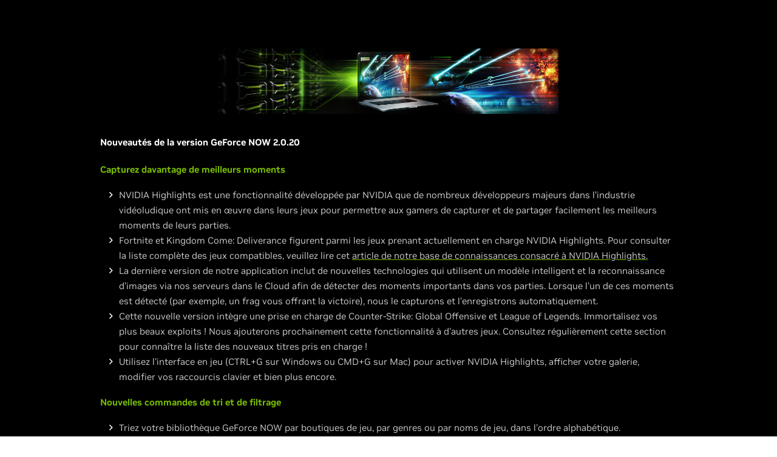

--- FILE ---
content_type: text/html; charset=UTF-8
request_url: https://www.nvidia.com/fr-fr/geforce/release-notes/GFN/2_0_20/Rich/gfn-v2_0_20-rich-release-highlights/
body_size: 9983
content:
<!DOCTYPE HTML>

<!--[if lt IE 7]><html class="html-page no-js lt-ie9 lt-ie8 lt-ie7"> <![endif]-->
<!--[if IE 7]><html class="html-page no-js lt-ie9 lt-ie8"> <![endif]-->
<!--[if IE 8]><html class="html-page no-js lt-ie9"> <![endif]-->
<!--[if gt IE 8]><!-->
<html class="html-page no-js" xmlns="http://www.w3.org/1999/xhtml" dir="ltr" lang="fr-fr" xml:lang="fr-fr" ><!--<![endif]-->








                      


<head>
	






                      

<!--  Added for weibo metatags to geforce template -->

<!--  End of weibo metatags to geforce template -->


<meta http-equiv="X-UA-Compatible" content="IE=edge">
<meta name="robots" content="NOODP,NOYDIR"> 
<meta name="viewport" content="width=device-width, initial-scale=1">
<meta http-equiv="content-type" content="text/html; charset=UTF-8">
<meta name="keywords" content="Seo Needed Meta Keywords">
<meta name="description" content="Seo Meta Description">
<meta name="nv-pub-date" content="2020-05-27T11:18:12.000Z">
<meta name="nv-cre-date" content="2020-05-28T04:49:26.000Z">
<meta name="nv-id" content="L2NvbnRlbnQvbnZpZGlhR0RDL2ZyL2ZyX0ZSL2dlZm9yY2UvcmVsZWFzZS1ub3Rlcy9HRk4vMl8wXzIwL1JpY2gvZ2ZuLXYyXzBfMjAtcmljaC1yZWxlYXNlLWhpZ2hsaWdodHM=">







<link rel="canonical" href="https://www.nvidia.com/fr-fr/geforce/release-notes/GFN/2_0_20/Rich/gfn-v2_0_20-rich-release-highlights/">


	<link rel="alternate" hreflang="de-at" href="https://www.nvidia.com/de-at/geforce/release-notes/GFN/2_0_20/Rich/gfn-v2_0_20-rich-release-highlights/">

	<link rel="alternate" hreflang="ro-ro" href="https://www.nvidia.com/ro-ro/geforce/release-notes/GFN/2_0_20/Rich/gfn-v2_0_20-rich-release-highlights/">

	<link rel="alternate" hreflang="pt-br" href="https://www.nvidia.com/pt-br/geforce/release-notes/GFN/2_0_20/Rich/gfn-v2_0_20-rich-release-highlights/">

	<link rel="alternate" hreflang="th-th" href="https://www.nvidia.com/th-th/geforce/release-notes/GFN/2_0_20/Rich/gfn-v2_0_20-rich-release-highlights/">

	<link rel="alternate" hreflang="cs-cz" href="https://www.nvidia.com/cs-cz/geforce/release-notes/GFN/2_0_20/Rich/gfn-v2_0_20-rich-release-highlights/">

	<link rel="alternate" hreflang="nb-no" href="https://www.nvidia.com/nb-no/geforce/release-notes/GFN/2_0_20/Rich/gfn-v2_0_20-rich-release-highlights/">

	<link rel="alternate" hreflang="es-mx" href="https://www.nvidia.com/es-la/geforce/release-notes/GFN/2_0_20/Rich/gfn-v2_0_20-rich-release-highlights/">

	<link rel="alternate" hreflang="es-es" href="https://www.nvidia.com/es-es/geforce/release-notes/GFN/2_0_20/Rich/gfn-v2_0_20-rich-release-highlights/">

	<link rel="alternate" hreflang="nl-nl" href="https://www.nvidia.com/nl-nl/geforce/release-notes/GFN/2_0_20/Rich/gfn-v2_0_20-rich-release-highlights/">

	<link rel="alternate" hreflang="sv-se" href="https://www.nvidia.com/sv-se/geforce/release-notes/GFN/2_0_20/Rich/gfn-v2_0_20-rich-release-highlights/">

	<link rel="alternate" hreflang="es-ar" href="https://www.nvidia.com/es-la/geforce/release-notes/GFN/2_0_20/Rich/gfn-v2_0_20-rich-release-highlights/">

	<link rel="alternate" hreflang="da-dk" href="https://www.nvidia.com/da-dk/geforce/release-notes/GFN/2_0_20/Rich/gfn-v2_0_20-rich-release-highlights/">

	<link rel="alternate" hreflang="ko-kr" href="https://www.nvidia.com/ko-kr/geforce/release-notes/GFN/2_0_20/Rich/gfn-v2_0_20-rich-release-highlights/">

	<link rel="alternate" hreflang="en-us" href="https://www.nvidia.com/en-us/geforce/release-notes/GFN/2_0_20/Rich/gfn-v2_0_20-rich-release-highlights/">

	<link rel="alternate" hreflang="it-it" href="https://www.nvidia.com/it-it/geforce/release-notes/GFN/2_0_20/Rich/gfn-v2_0_20-rich-release-highlights/">

	<link rel="alternate" hreflang="el-gr" href="https://www.nvidia.com/el-gr/geforce/release-notes/GFN/2_0_20/Rich/gfn-v2_0_20-rich-release-highlights/">

	<link rel="alternate" hreflang="pl-pl" href="https://www.nvidia.com/pl-pl/geforce/release-notes/GFN/2_0_20/Rich/gfn-v2_0_20-rich-release-highlights/">

	<link rel="alternate" hreflang="tr-tr" href="https://www.nvidia.com/tr-tr/geforce/release-notes/GFN/2_0_20/Rich/gfn-v2_0_20-rich-release-highlights/">

	<link rel="alternate" hreflang="fr-fr" href="https://www.nvidia.com/fr-fr/geforce/release-notes/GFN/2_0_20/Rich/gfn-v2_0_20-rich-release-highlights/">

	<link rel="alternate" hreflang="ja-jp" href="https://www.nvidia.com/ja-jp/geforce/release-notes/GFN/2_0_20/Rich/gfn-v2_0_20-rich-release-highlights/">

	<link rel="alternate" hreflang="de-de" href="https://www.nvidia.com/de-de/geforce/release-notes/GFN/2_0_20/Rich/gfn-v2_0_20-rich-release-highlights/">

	<link rel="alternate" hreflang="zh-tw" href="https://www.nvidia.com/zh-tw/geforce/release-notes/GFN/2_0_20/Rich/gfn-v2_0_20-rich-release-highlights/">

	<link rel="alternate" hreflang="es-co" href="https://www.nvidia.com/es-la/geforce/release-notes/GFN/2_0_20/Rich/gfn-v2_0_20-rich-release-highlights/">

	<link rel="alternate" hreflang="es-cl" href="https://www.nvidia.com/es-la/geforce/release-notes/GFN/2_0_20/Rich/gfn-v2_0_20-rich-release-highlights/">

	<link rel="alternate" hreflang="es-pe" href="https://www.nvidia.com/es-la/geforce/release-notes/GFN/2_0_20/Rich/gfn-v2_0_20-rich-release-highlights/">

	<link rel="alternate" hreflang="fi-fi" href="https://www.nvidia.com/fi-fi/geforce/release-notes/GFN/2_0_20/Rich/gfn-v2_0_20-rich-release-highlights/">

	<link rel="alternate" hreflang="en-gb" href="https://www.nvidia.com/en-gb/geforce/release-notes/GFN/2_0_20/Rich/gfn-v2_0_20-rich-release-highlights/">

	<link rel="alternate" hreflang="en-ca" href="https://www.nvidia.com/en-us/geforce/release-notes/GFN/2_0_20/Rich/gfn-v2_0_20-rich-release-highlights/">

	<link rel="alternate" hreflang="de" href="https://www.nvidia.com/de-de/geforce/release-notes/GFN/2_0_20/Rich/gfn-v2_0_20-rich-release-highlights/">

	<link rel="alternate" hreflang="fr" href="https://www.nvidia.com/fr-fr/geforce/release-notes/GFN/2_0_20/Rich/gfn-v2_0_20-rich-release-highlights/">

	<link rel="alternate" hreflang="en" href="https://www.nvidia.com/en-us/geforce/release-notes/GFN/2_0_20/Rich/gfn-v2_0_20-rich-release-highlights/">

	<link rel="alternate" hreflang="x-default" href="https://www.nvidia.com/en-us/geforce/release-notes/GFN/2_0_20/Rich/gfn-v2_0_20-rich-release-highlights/">













    

    

    

    

    

    

    

    

    

    

    

    

    

    

    



    






                      









	<script src="/etc.clientlibs/clientlibs/granite/jquery.min.cee8557e8779d371fe722bbcdd3b3eb7.js"></script>
<script src="/etc.clientlibs/clientlibs/granite/utils.min.4a192b590a2c2926fb000264370c0588.js"></script>
<script src="/etc.clientlibs/foundation/clientlibs/shared.min.e9d9a3990d7779c2e8e3361187f3d36b.js"></script>
<script src="/etc/designs/nvidiaGDC/clientlibs_foundation.min.026a51fcf3ffe653efd9f26b54a56ad6.js"></script>

	
	
	
		
		
				
		
		
		<script type="text/javascript" src="https://cdn.cookielaw.org/scripttemplates/otSDKStub.js" charset="UTF-8" data-domain-script="3e2b62ff-7ae7-4ac5-87c8-d5949ecafff5" data-document-language="true">
		</script>
		<script>
			function OptanonWrapper() {	
				var event = new Event('bannerLoaded');
				window.dispatchEvent(event);
			}
		</script>
		
			<script type="text/javascript" src="https://images.nvidia.com/aem-dam/Solutions/ot-js/ot-custom.js"></script>
		
	
	
	
		<script src="//assets.adobedtm.com/5d4962a43b79/96fada676f0e/launch-95431b44ee81.min.js" data-ot-ignore="true"></script>
	


     







    

<!-- condition test for the old breakpoints to load defaulted to new breakpoints  -->
         
	
		         
			
			
				<link rel="stylesheet" href="/etc/designs/nvidiaGDC/clientlibs_global.min.815709dfb5012ca35d905513d0abca46.css" type="text/css">

			
		
	
	



<!-- End of condition for the old breakpoints -->

<!-- Condition for whether clientlibs v3 is included -->




<link rel="stylesheet" href="/etc/designs/nvidiaGDC/clientlibs-geforce.min.37db85c4b50c5e31fc86da7bda27424c.css" type="text/css">

<link rel="stylesheet" href="/etc/designs/nvidiaGDC/clientlibs-locales.min.49234a64896bf33a5fa37485d66f0bb4.css" type="text/css">













                      
<!--  Added for weibo metatags to geforce template -->


<!--  End of weibo metatags to geforce template -->


<script type="text/javascript">

var NVIDIAGDC = NVIDIAGDC || {};

;(function ( nvidiaGDC ){
  

    nvidiaGDC.addProperty = function(obj, name, val){
        if (!obj && !name){
            return;
        }
        
        nvidiaGDC[obj] = nvidiaGDC[obj] || {};
        
        if(typeof val != "undefined" && val != null){
            if(!nvidiaGDC[obj].hasOwnProperty(name) || !nvidiaGDC[obj][name]){
                nvidiaGDC[obj][name] = val;
            }    
        }
    };
    nvidiaGDC.addProperty('Accounts', 'LoginGatePage', 'https://www.nvidia.com/en-us/account/login-gate/');
    nvidiaGDC.addProperty('Accounts', 'LoginPage', 'https://www.nvidia.com/fr-fr/account/');
    nvidiaGDC.addProperty('Accounts', 'accountsJarvisSrvcBase', 'https://accounts.nvgs.nvidia.com');
    nvidiaGDC.addProperty('Accounts', 'accountsJarvisHeaderMagicValue', '');
    nvidiaGDC.addProperty('Accounts', 'accountsJarvisHeaderCFGRefereID', 'Account Mini-Site');
    nvidiaGDC.addProperty('apps', 'endpoint', 'https://api-prod.nvidia.com');
    nvidiaGDC.addProperty('web', 'env', 'p-prod');
    nvidiaGDC.addProperty('web', 'q1', '');
    nvidiaGDC.addProperty('web', 'q2', '');
    nvidiaGDC.addProperty('web', 'q3', '');
    nvidiaGDC.addProperty('web', 'gfDriversNvServicesUrlEndpoint', 'https://gfwsl.geforce.com/nvidia_web_services');
    nvidiaGDC.addProperty('web', 'gfDriversServicesToolkitUrlEndpoint', 'https://gfwsl.geforce.com/services_toolkit');
    nvidiaGDC.addProperty('web', 'gfDriversLangPathMappingObject', '{"cs-cz" :  { "LCID": [1029],"code": "cs-CZ","name": "čeština (Czech)","isoThreeLetter": "ces","countryCode": "CZ"},"da-dk" :  { "LCID": [1030],"code": "da-DK","name": "Dansk (Danish)","isoThreeLetter": "dan","countryCode": "DK"},"de-de" :  { "LCID": [1031],"code": "de-DE","name": "Deutsch (German)","isoThreeLetter": "deu","countryCode": "DE"},"el-gr" :  { "LCID": [1032],"code": "el-GR","name": "ελληνικά (Greek)","isoThreeLetter": "ell","countryCode": "GR"},"en-zz" :  { "LCID": [1033],"code": "en-US","name": "English (United States)","isoThreeLetter": "eng","countryCode": "US"},"en-us" :  { "LCID": [1033],"code": "en-US","name": "English (United States)","isoThreeLetter": "eng","countryCode": "US"},"en-gb" :  { "LCID": [1078],"code": "en-GB","name": "English (United Kingdom)","isoThreeLetter": "eng","countryCode": "GB"},"en-in" :  { "LCID": [1093],"code": "en-IN","name": "English (India)","isoThreeLetter": "ind","countryCode": "IN"},"es-es" :  { "LCID": [1069],"code": "es-ES","name": "Español (Spanish - Spain)","isoThreeLetter": "spa","countryCode": "ES"},"es-la" :  { "LCID": [11274],"code": "es-MX","cmsCode": "es_LA","name": "Español (Spanish - Mexico)","isoThreeLetter": "spa","countryCode": "LA"},"fi-fi" :  { "LCID": [1035],"code": "fi-FI","name": "Suomi (Finnish)","isoThreeLetter": "fin","countryCode": "FI"},"fr-fr" :  { "LCID": [1036],"code": "fr-FR","name": "Français (French)","isoThreeLetter": "fra","countryCode": "FR"},"hu-xx" :  { "LCID": [1038],"code": "hu-HU","name": "Magyar (Hungarian)","isoThreeLetter": "hun","countryCode": "HU"},"it-it" :  { "LCID": [1040],"code": "it-IT","name": "Italiano (Italian - Italy)","isoThreeLetter": "ita","countryCode": "IT"},"ja-jp" :  { "LCID": [1041],"code": "ja-JP","name": "日本語 (Japanese)","isoThreeLetter": "jpn","countryCode": "JP"},"ko-kr" :  { "LCID": [1042],"code": "ko-KR","name": "한국어´ (Korean)","isoThreeLetter": "kor","countryCode": "KR"},"nl-nl" :  { "LCID": [1043],"code": "nl-NL","name": "Nederlands (Dutch - Netherlands)","isoThreeLetter": "nld","countryCode": "NL"},"nb-no" :  { "LCID": [1044],"code": "nb-NO","name": "Norsk (Norwegian)","isoThreeLetter": "nor","countryCode": "NO"},"pl-pl" :  { "LCID": [1045],"code": "pl-PL","name": "Polski (Polish)","isoThreeLetter": "pol","countryCode": "PL"},"pt-pt" :  { "LCID": [2070],"code": "pt-PT","name": "Português (Portuguese - Portugal)","isoThreeLetter": "por","countryCode": "PT"},"pt-br" :  { "LCID": [1046],"code": "pt-BR","name": "Português-Brasil (Portuguese - Brazil)","isoThreeLetter": "por","countryCode": "BR"},"ru-ru" :  { "LCID": [2092],"code": "ru-RU","name": "Русский (Russian)","isoThreeLetter": "rus","countryCode": "RU"},"sk-xx" :  { "LCID": [1051],"code": "sk-SK","name": "slovenských (Slovak)","isoThreeLetter": "slk","countryCode": "SK"},"sl-xx" :  { "LCID": [1060],"code": "sl-SI","name": "slovenski (Slovenian)","isoThreeLetter": "slv","countryCode": "SI"},"sv-se" :  { "LCID": [1053],"code": "sv-SE","name": "Svenska (Swedish)","isoThreeLetter": "swe","countryCode": "SE"},"th-th" :  { "LCID": [1054],"code": "th-TH","name": "ไทย (Thai)","isoThreeLetter": "tha","countryCode": "TH"},"tr-tr" :  { "LCID": [1055],"code": "tr-TR","name": "Türkçe (Turkish)&","isoThreeLetter": "tur","countryCode": "TR"},"zh-cn" :  { "LCID": [2052],"code": "zh-CHS","cmsCode": "zh_CN","name": "简体中文 (Chinese - Simplified)","isoThreeLetter": "zho","countryCode": "CN"},"zh-tw" :  { "LCID": [1028],"code": "zh-CHT","cmsCode": "zh_TW","name": "繁體中文 (Chinese - Traditional)","isoThreeLetter": "twn","countryCode": "TW"},"en-eu" :  { "LCID": [1078],"code": "en-GB","name": "English (United Kingdom)","isoThreeLetter": "eng","countryCode": "GB"},"en-me" :  { "LCID": [1078],"code": "en-GB","name": "English (United Kingdom)","isoThreeLetter": "eng","countryCode": "GB"},"fr-be" :  { "LCID": [1036],"code": "fr-FR","name": "Français (French)","isoThreeLetter": "fra","countryCode": "FR"},"de-at" :  { "LCID": [1031],"code": "de-DE","name": "Deutsch (German)","isoThreeLetter": "deu","countryCode": "DE"},"en-au" :  { "LCID": [1033],"code": "en-US","name": "English (United States)","isoThreeLetter": "eng","countryCode": "US"},"en-sg" :  { "LCID": [1033],"code": "en-US","name": "English (United States)","isoThreeLetter": "eng","countryCode": "US"},"zz-zz" :  { "LCID": [9999],"code": "zz-DFLT","cmsCode": "zz_DFLT","name": "Default Static ExternalServicesImpl","isoThreeLetter": "DFLT","countryCode": "DFLT"}}');
    nvidiaGDC.addProperty('web', 'thisCfgFilename', 'config.publish.prod/com.nvidia.nvidiagdc.components.service.impl.ExternalServicesImpl.xml');
    nvidiaGDC.addProperty('apps', 'searchjs', 'https://api-prod.nvidia.com/search/nvidia-search-page-widget.js');
    nvidiaGDC.addProperty('apps', 'searchsrvc', 'https://api-prod.nvidia.com/search/graphql');
})(NVIDIAGDC);
</script>

<!-- condition test for the old breakpoints to load defaulted to new breakpoints  -->

   
		<script src="/etc/designs/nvidiaGDC/clientlibs_preload.min.0e2930fbc10208e8a60a2e6b2831a4d9.js"></script>

   
   

<!-- End of condition for the old breakpoints -->


<!--[if (gte IE 6)&(lte IE 8)]>
    
<![endif]-->
<!-- <noscript><link rel="stylesheet" href="[fallback css]" /></noscript> -->


<script type="text/javascript">

var nvidiaGDClogqueue = [];
var nvidiaGDClog = function() {
    nvidiaGDClogqueue.push(arguments)
};

;(function ( nvidiaGDC ){
    
    nvidiaGDC.SC = nvidiaGDC.SC || {};
    nvidiaGDC.SC.vars = nvidiaGDC.SC.vars || {};
    nvidiaGDC.SC.vars.pageTemplate = "/apps/nvidiaGDC/templates/geForcePage".toLowerCase();
    

    var nvidiaGDCFunctionQueue = function(){
                this.queue = [];
            };
            nvidiaGDCFunctionQueue.prototype.addToQueue = function(funcItem){
                nvidiaGDClog("funcqueue/add");
                nvidiaGDClog(funcItem);
                this.queue.push(funcItem);
            };
            nvidiaGDCFunctionQueue.prototype.clearQueue = function(){
                this.queue.length = 0;
            };
            nvidiaGDCFunctionQueue.prototype.executeQueue = function(){

                var nQueueLength = this.queue.length;
                var sTargetID,
                    sMethodName,
                    aParams,
                    $targetElement,
                    fMethod;

                for (var i = 0; i < this.queue.length; i++) {
                    try {
                        var funcItem = this.queue[i];

                        if (typeof funcItem === 'object') {
                            nvidiaGDClog("funcqueue/object: " + funcItem['method']);
                                sTargetID = funcItem['id'];
                                sMethodName = funcItem['method'];
                                aParams = funcItem['params'];
                                $targetElement = $(document.getElementById(sTargetID));
                                fMethod = $targetElement[sMethodName];

                            fMethod.apply($targetElement, aParams);

                        } else if (typeof funcItem === 'string' && nvidiaGDC.Func) {
                            nvidiaGDClog("funcqueue/string: " + funcItem);
                            console.log("funcqueue/string: " + funcItem);
                            if (typeof nvidiaGDC.Func[funcItem] === 'function') {
                                nvidiaGDC.Func[funcItem].call();
                            }

                        }
                    } catch(err) {
                        if (typeof console == "object") {
                            nvidiaGDClog("Error running script - " + err + " (Has plugin been included?)");
                            nvidiaGDClog({
                                "sTargetID" : sTargetID,
                                "sMethodName" : sMethodName,
                                "aParams" : aParams,
                                "$targetElement" : $targetElement,
                                "fMethod" : fMethod
                            });
                        }
                    }
                }
                this.clearQueue();
            };

            nvidiaGDC.funcQueue = nvidiaGDC.funcQueue || new nvidiaGDCFunctionQueue();
     
})(NVIDIAGDC);


</script>




<style>
    
.rawHtml li {
    list-style: none;
 }
.tabcomp  li {
   list-style: none;
 }

ul {
	padding-left: 12px;
}

</style>


    

    

    <title>What’s New in GeForce NOW 2.0.20</title>
    
    
    






    

    

    

    

    

    

    

    

    

    

    

    

    

    

    



    
    
    






    

    

    

    

    

    

    

    

    

    

    

    

    

    

    



</head>








                      

<body class="body-page  theme-fr-fr theme-geforce  v4_design base_v4" data-edit-mode>
	
	






                      




<!--[if lt IE 9]>
<div id="ie_compat_warning" class="site-warning"><span class="message">You are viewing this site using an out of date version of Internet Explorer. Some functionality may not work as required.</span><span class="remove"></span></div>
<![endif]-->
	







                      


<noscript>
	<div class="no-js-warning">This site requires Javascript in order to view all its content. Please enable Javascript in order to access all the functionality of this web site. Here are the <a href="http://www.enable-javascript.com/" target="_blank">instructions how to enable JavaScript in your web browser.</a></div>
</noscript>
    

    
    
    <div  id="page-content"  class='no-margin' >
    	<div class="content_par parsys"><div class="sectionWrapper parbase section">







                      




<section   class="background-black p-t-60 p-b-0          " 
	>
	<div  id="sectionwrapper_14476282450b0a5504_05e7_4104_83a6_6c3e9771d81c" class="general-container ">
	
        
        	<div class="large-12 medium-12 small-12 center">
        
        
    
	
		
			
		
		
	
	<div class="container">
		<div class="page-section-par parsys"><div class="rawHtml section">










                      





<div class=' p-t-0 p-b-0 lap-p-t-0 lap-p-b-0 mob-p-t-0 mob-p-b-0 tab-p-t-0 tab-p-b-0' >
	










    

    

    

    

    

    

    

    


    

    

    

    

    

    

    

    


<script type="text/javascript">


function RelHighMainFtrVideoPlayPause() {
  var RelHighMainFtrVideo = document.getElementById("ReleaseHighlgihtsMainfeatureVideo");

  if (RelHighMainFtrVideo.paused) {
    RelHighMainFtrVideo.play();
    //$(".videoPlayButton").toggle();
    document.getElementById("ReleaseHighlgihtsMainfeatureVideoPlayBtn").className = 'videoPlayButtonXnprnt';
    //playBtn.style.display = ((playBtn.style.display!='none') ? 'none' : 'block'); 
  } else {
    RelHighMainFtrVideo.pause();
    document.getElementById("ReleaseHighlgihtsMainfeatureVideoPlayBtn").className = 'videoPlayButton';
    //$(".videoPlayButton").toggle();
    //var playBtn = document.getElementById("ReleaseHighlgihtsMainfeatureVideoPlayBtn");
    //playBtn.style.display = ((playBtn.style.display!='none') ? 'none' : 'block');
  }
}

</script> 
<style>
.video-wrapper {
  position: relative;
}

.videoPlayButton {
  border-radius: 50px;
  border: 6px solid #76b900;
  height: 50px;
  position: absolute;
  width: 50px;
  margin: auto;
  top: 0;
  bottom: 0;
  right: 0;
  left: 0;
  cursor: pointer;
  display: block;
  opacity: 0.70;
  transition: opacity 2000ms;
}

.videoPlayButton:before {
  content: "";
  display: block;
  width: 0;
  height: 0;
  border-style: solid;
  border-width: 12px 0 12px 24px;
  border-color: transparent transparent transparent #76b900;
  position: absolute;
  top: 0;
  left: 0;
  right: -10px;
  bottom: 0;
  margin: auto;
}

.videoPlayButtonXnprnt {
  border-radius: 50px;
  border: 8px solid #00000000;
  height: 50px;
  position: absolute;
  width: 50px;
  margin: auto;
  top: 0;
  bottom: 0;
  right: 0;
  left: 0;
  cursor: pointer;
  display: block;
  opacity: 0.95;
  transition: opacity 150ms;
}

.videoPlayButtonXnprnt:before {
  content: "";
  display: block;
  width: 0;
  height: 0;
  border-style: solid;
  border-width: 12px 0 12px 25px;
  border-color: transparent transparent transparent #00000000;
  position: absolute;
  top: 0;
  left: 0;
  right: -10px;
  bottom: 0;
  margin: auto;
}

</style><center> 
 <p align="center"> </p>
 <div class="video-wrapper"> 
  <img src="https://images.nvidia.com/content/GFN/shared/images/gfn-web-sdk-partner-page-web-banner-1145x220-950099-v8.jpg" width="560"> 
  <!--    <video class="video" id="ReleaseHighlgihtsMainfeatureVideo" controlslist="nodownload" allowfullscreen="" width="560" height="349" frameborder="0" poster="https://images.nvidia.com/content/GRD/gfe_r3.13/image/617664_GFE_Share_As_GIF_PUBG_Mar2018.jpg">
    <source src="https://images.nvidia.com/content/GRD/gfe_r3.13/video/617664_GFE_Share_As_GIF_PUBG_Final_16x9.mp4" type="video/mp4">  
    </video>
    <div id="ReleaseHighlgihtsMainfeatureVideoPlayBtn" class="videoPlayButton" onclick='  var RelHighMainFtrVideo = document.getElementById("ReleaseHighlgihtsMainfeatureVideo"); RelHighMainFtrVideo.onended = function(e) {this.load(); RelHighMainFtrVideoPlyBtn.className = "videoPlayButton";}; var RelHighMainFtrVideoPlyBtn = document.getElementById("ReleaseHighlgihtsMainfeatureVideoPlayBtn");  if (RelHighMainFtrVideo.paused) {    RelHighMainFtrVideo.play();    RelHighMainFtrVideoPlyBtn.className = "videoPlayButtonXnprnt";  } else {    RelHighMainFtrVideo.pause();    RelHighMainFtrVideoPlyBtn.className = "videoPlayButton";  }'></div>--> 
 </div> 
 <p></p> 
</center>
	    
</div> </div>
<div class="commonReference parbase section">






                      
</div>

</div>

	</div>
	
       
       		</div>
       
       
    
	
</div>
</section>


<!-- Horizontal divider Line Starts here -->

<!-- Horizontal divider Line Ends here --></div>
<div class="sectionWrapper parbase section">







                      




<section   class="background-black p-t-0 p-b-60 tab-p-t-0   mob-p-t-0    " 
	>
	<div  id="sectionwrapper_2175921b2ff69_7ef0_4128_a5e1_b7b7a39c54a8" class="general-container ">
	
        
        	<div class="large-12 d-p-cozy large-12 lap-p-cozy medium-12 small-12 center">
        
        
    
	
		
			
		
		
	
	<div class="container">
		<div class="page-section-par parsys"><div class="textcomponentenhanced section">







                      





    <div id="textcomponentenhanced39b38ac_144b_4747_b48f_ffbf45685c6b">


   
   
     
   


   
   
     
   


   
   
     
   


	<div  class="general-container-text small-12 mob-p-content medium-12 tab-p-content large-12 lap-p-content large-12 d-p-content  p-t-0 p-b-0  lap-p-t-0 lap-p-b-0  tab-p-t-0 tab-p-b-0  mob-p-t-0 mob-p-b-0 ">

		
		
    	
		
    	

        <div class="text-left lap-text-left tab-text-left mob-text-left">
			
            
            

                 
                
    				
				
    				
				
    				
				
    				
				
    				
				
    				
				
    				
				
    				
				
                
    				
				
    				
				
    				
				
    				
				
    				
				
    				
				
    				
				

            	<div  class="description color-ui-elements  body-text"><p><strong><span class="color-white">Nouveautés de la version GeForce NOW 2.0.20</span></strong></p> 
<p><strong><span class="color-brand-green">Capturez davantage de meilleurs moments</span></strong></p> 
<ul> 
 <li>NVIDIA Highlights est une fonctionnalité développée par NVIDIA que de nombreux développeurs majeurs dans l’industrie vidéoludique ont mis en œuvre dans leurs jeux pour permettre aux gamers de capturer et de partager facilement les meilleurs moments de leurs parties.</li> 
 <li>Fortnite et Kingdom Come: Deliverance figurent parmi les jeux prenant actuellement en charge NVIDIA Highlights. Pour consulter la liste complète des jeux compatibles, veuillez lire cet <a href="https://nvidia.custhelp.com/app/answers/detail/a_id/4812">article de notre base de connaissances consacré à NVIDIA Highlights.</a></li> 
 <li>La dernière version de notre application inclut de nouvelles technologies qui utilisent un modèle intelligent et la reconnaissance d’images via nos serveurs dans le Cloud afin de détecter des moments importants dans vos parties. Lorsque l'un de ces moments est détecté (par exemple, un frag vous offrant la victoire), nous le capturons et l'enregistrons automatiquement.</li> 
 <li>Cette nouvelle version intègre une prise en charge de Counter-Strike: Global Offensive et League of Legends. Immortalisez vos plus beaux exploits ! Nous ajouterons prochainement cette fonctionnalité à d'autres jeux. Consultez régulièrement cette section pour connaître la liste des nouveaux titres pris en charge !</li> 
 <li>Utilisez l’interface en jeu (CTRL+G sur Windows ou CMD+G sur Mac) pour activer NVIDIA Highlights, afficher votre galerie, modifier vos raccourcis clavier et bien plus encore.</li> 
</ul> 
<p><strong><span class="color-brand-green">Nouvelles commandes de tri et de filtrage</span></strong></p> 
<ul> 
 <li>Triez votre bibliothèque GeForce NOW par boutiques de jeu, par genres ou par noms de jeu, dans l'ordre alphabétique.</li> 
 <li>Ces nouvelles options sont disponibles dans le coin supérieur droit de l’application, en cliquant sur "VOIR PLUS" dans Ma bibliothèque et nos autres sections telles que Free-to-Play.</li> 
</ul></div>
            
            <div class="text-button">
				<div class="textCmpEnhancedButton-par parsys">
</div>

			</div>
        </div>
    </div>
</div>
</div>
<div class="rawHtml section">










                      





<div class=' p-t-0 p-b-0 lap-p-t-0 lap-p-b-0 mob-p-t-0 mob-p-b-0 tab-p-t-0 tab-p-b-0' >
	










    

    

    

    

    

    

    

    


    

    

    

    

    

    

    

    


<center> 
 <div class="imgGFN" align="center"> 
  <img src="https://images.nvidia.com/content/GFN/shared/images/new-sorting-and-filtering-controls-320px.png" style="width: 320px;"> 
 </div> 
</center>
	    
</div> </div>
<div class="textcomponentenhanced section">







                      





    <div id="textcomponentenhance_597696324685bdc99_a31a_4670_9f10_35d0c6c0bef1">


   
   
     
   


   
   
     
   


   
   
     
   


	<div  class="general-container-text small-12 mob-p-content medium-12 tab-p-content large-12 lap-p-content large-12 d-p-content  p-t-0 p-b-0  lap-p-t-0 lap-p-b-0  tab-p-t-0 tab-p-b-0  mob-p-t-0 mob-p-b-0 ">

		
		
    	
		
    	

        <div class="text-left lap-text-left tab-text-left mob-text-left">
			
            
            

                 
                
    				
				
    				
				
    				
				
    				
				
    				
				
    				
				
    				
				
    				
				
                
    				
				
    				
				
    				
				
    				
				
    				
				
    				
				
    				
				

            	<div  class="description color-ui-elements  body-text"><p><strong><span class="color-brand-green">Configuration clavier</span></strong></p> 
<ul> 
 <li>Vous pouvez annuler la détection automatique du clavier dans l’application GeForce NOW. L'option prend effet au lancement de la session de jeu suivante.</li> 
 <li>Utilisez cette option si la configuration de votre clavier physique ne correspond pas à celle de votre session de streaming, ce qui vous empêche de saisir les caractères adéquats. Pour en savoir plus, rendez-vous dans notre <a href="https://nvidia.custhelp.com/app/answers/detail/a_id/5024">Base de connaissances</a>.</li> 
 <li>En bref : vous pouvez maintenant recommencer à lancer des insultes dans votre langue natale.</li> 
</ul> 
<p><strong><span class="color-brand-green">Améliorations d'applications</span></strong></p> 
<ul> 
 <li>L’expérience de connexion a été améliorée pour les membres utilisant des comptes Google.</li> 
 <li>Nous avons corrigé un message d’erreur s'affichant si vous tentiez de lancer un autre flux de streaming avec le même compte. Ne croisons pas les flux... Ce serait fâcheux.</li> 
 <li>L'amélioration de la qualité de notre service de streaming se poursuit.</li> 
 <li>Nous avons encore gagné 500 ms au démarrage des jeux.</li> 
</ul> 
<p><strong><span class="color-brand-green">Correctifs de bugs</span></strong></p> 
<ul> 
 <li>Nous avons supprimé la roue infinie que subissaient certains utilisateurs sur le bouton de lecture des jeux dans l’application.</li> 
 <li>Le texte défilant (section supérieure) de notre application peut afficher un élément graphique pour indiquer qu'il n'y a pas de connexion Internet.</li> 
 <li>Nous avons corrigé la localisation incohérente de certaines lignes de texte.</li> 
</ul> 
<p><strong><span class="color-brand-green">Qu’en pensez-vous&nbsp;?</span></strong></p> 
<ul> 
 <li>Racontez-nous votre dernière session de streaming, faites-nous savoir à quels jeux vous avez envie de jouer ou comment vous avez remporté une victoire inoubliable malgré la défaillance de vos coéquipiers. Nous lisons tous vos retours et nous sommes fiers de vous ! Cliquez sur l’icône en forme de point d’exclamation pour nous transmettre vos commentaires&nbsp;!</li> 
</ul></div>
            
            <div class="text-button">
				<div class="textCmpEnhancedButton-par parsys">
</div>

			</div>
        </div>
    </div>
</div>
</div>

</div>

	</div>
	
       
       		</div>
       
       
    
	
</div>
</section>


<!-- Horizontal divider Line Starts here -->

<!-- Horizontal divider Line Ends here --></div>
<div class="rawHtml section">










                      





<div class=' p-t-0 p-b-0 lap-p-t-0 lap-p-b-0 mob-p-t-0 mob-p-b-0 tab-p-t-0 tab-p-b-0' >
	










    

    

    

    

    

    

    

    


    

    

    

    

    

    

    

    


<style>
.columnLayout .row .column{ padding: 0; }

$nv-green: #76b900;

$white: #ffffff;
$white-90p: rgba($white, 0.9);
$white-75p: rgba($white, 0.75);
$white-70p: rgba($white, 0.7);
$white-60p: rgba($white, 0.6);
$white-30p: rgba($white, 0.3);

$black: #000000;

$gray900: #191919;
$gray800: #292929;
$gray700: #393939;
$gray600: #494949;
$gray500: #636363;
$gray400: #737373;
$gray300: #828282;
$gray200: #919191;
$gray100: #a0a0a0;
$gray50: #afafaf;

$nv-red: #e02828;
$nv-yellow: #ffb43e;

/* opacity used on various colors */
$opacity-default: 1;
$opacity-08p: 0.08;
$opacity-16p: 0.16;
$opacity-24p: 0.24;
$opacity-32p: 0.32;
$opacity-50p: 0.5;
$opacity-disabled: 0.38;

// roboto-regular
@font-face {
    font-family: 'Roboto';
    font-style: normal;
    font-weight: 400;
    src: local('Roboto'), local('Roboto-Regular'),
        url('#{$font-path}/roboto/roboto-v18-latin-regular.woff2') format('woff2');
}

// roboto-italic
@font-face {
    font-family: 'Roboto';
    font-style: italic;
    font-weight: 400;
    src: local('Roboto Italic'), local('Roboto-Italic'),
        url('#{$font-path}/roboto/roboto-v18-latin-italic.woff2') format('woff2');
}

// roboto-500
@font-face {
    font-family: 'Roboto';
    font-style: normal;
    font-weight: 500;
    src: local('Roboto Medium'), local('Roboto-Medium'),
        url('#{$font-path}/roboto/roboto-v18-latin-500.woff2') format('woff2');
}

// roboto-700
@font-face {
    font-family: 'Roboto';
    font-style: normal;
    font-weight: 700;
    src: local('Roboto Bold'), local('Roboto-Bold'),
        url('#{$font-path}/roboto/roboto-v18-latin-700.woff2') format('woff2');
}

// Headers

@mixin font-header-shared($font-size, $line-height, $letter-spacing, $weight) {
    font-family: $font-main;
    color: $white-90p;
    font-style: normal;
    text-transform: none;
    font-size: $font-size;
    line-height: $line-height;
    letter-spacing: $letter-spacing;
    font-weight: $weight;
}

.font-header1 {
    @include font-header-shared(96px, 128px, -1.5px, 500);
}

.font-header2 {
    @include font-header-shared(60px, 80px, 0, 700);
}

.font-header3 {
    @include font-header-shared(48px, 64px, 0, 700);
}

.font-header4 {
    @include font-header-shared(34px, 48px, 0.25px, 700);
}

.font-header5 {
    @include font-header-shared(24px, 32px, 0, 500);
}

.font-header6 {
    @include font-header-shared(20px, 28px, 0.15px, 500);
}

// Sub

@mixin font-sub-shared($font-size, $line-height, $letter-spacing) {
    font-family: $font-main;
    color: $white-90p;
    font-weight: 500;
    font-style: normal;
    text-transform: none;
    font-size: $font-size;
    line-height: $line-height;
    letter-spacing: $letter-spacing;
}

.font-sub1 {
    @include font-sub-shared(16px, 24px, 0.6px);
}

.font-sub2 {
    @include font-sub-shared(14px, 20px, 0.5px);
}

.font-sub3 {
    @include font-sub-shared(12px, 16px, 0.5px);
}

// Body

@mixin font-body-shared($font-size, $line-height, $letter-spacing) {
    font-family: $font-main;
    color: $white-70p;
    font-weight: 400;
    font-style: normal;
    text-transform: none;
    font-size: $font-size;
    line-height: $line-height;
    letter-spacing: $letter-spacing;
}

.font-body1 {
    @include font-body-shared(16px, 24px, 0.5px);
}

.font-body2 {
    @include font-body-shared(14px, 20px, 0.25px);
}

.font-body3 {
    @include font-body-shared(12px, 16px, 0.25px);
}

.font-body1-italic {
    @extend .font-body1;

    font-style: italic;
}

.font-body2-italic {
    @extend .font-body2;

    font-style: italic;
}

.font-body3-italic {
    @extend .font-body3;

    font-style: italic;
}

// Links

.font-link-state {
    text-decoration: none;
    border-bottom: 1px transparent;

    &:hover,
    &:focus {
        cursor: pointer;
        outline: none;
        border-bottom: 1px dotted $nv-green;
    }

    &:active {
        opacity: 0.45;
    }
}

.font-body1-link {
    @extend .font-body1;
    @extend .font-link-state;

    color: $nv-green;
}

.font-body2-link {
    @extend .font-body2;
    @extend .font-link-state;

    color: $nv-green;
}

.font-body3-link {
    @extend .font-body3;
    @extend .font-link-state;

    color: $nv-green;
}

.font-caption1 {
    @extend .font-body3;

    color: $white-60p;
    letter-spacing: 0.4px;
}

.font-overline1 {
    @extend .font-caption1;

    text-transform: uppercase;
}

// Button typography

%font-button-shared {
    font-family: $font-main;
    font-size: 14px;
    line-height: 20px;
    letter-spacing: 0.4px;
    font-weight: 500;
    font-style: normal;
    text-transform: uppercase;
    text-decoration: none;
}

.font-button1 {
    @extend %font-button-shared;

    color: $nv-green;
}

.font-button2 {
    @extend %font-button-shared;

    color: $white;
}

</style>
	    
</div> </div>

</div>

    	
    </div>
    


	






                      








	







                      
 

         
    
 		<script src="/etc/designs/nvidiaGDC/clientlibs_base_scripts.min.9b22ab4843d46cee808459da895cc055.js"></script>

    
    
	

<script src="/etc/designs/nvidiaGDC/clientlibs-all.min.ec455082d800ce788f3ed1f4ab92076a.js"></script>



<script type="text/javascript">
		NVIDIAGDC.funcQueue.executeQueue();
		//DTM code Execution
		if(typeof _satellite !== "undefined"){
			_satellite.pageBottom();
		}
		
		/*Logic to handle window resize , All window resize should be handled here at global Level*/
		var windowResizeID,
		screenWidth,
		pixelSize = window.devicePixelRatio;
		var preResizeViewPort=NVIDIAGDC.Browser.getViewport();
		$(window).resize(function() {
		    clearTimeout(windowResizeID);
		    windowResizeID = setTimeout(handleWindowResizing, 500);
		    
		});

		function handleWindowResizing(){
			var viewPort = NVIDIAGDC.Browser.getViewport();	
			if(viewPort!==preResizeViewPort) {
				preResizeViewPort=viewPort;	
				var heroBannerarticles=$(".heroBanner").find("article.lazyloaded");
				heroBannerarticles.each(function(index,element) {
				var bcgImagePath = '';
				var bg = $(this).css('background-image');
				var currentBGimage=bg.replace('url(','').replace(')','');
					if(viewPort === "mobile"){
						bcgImagePath = $(this).attr('data-bcgimagemobile');
					} else if(viewPort === "tablet"){
						bcgImagePath = $(this).attr('data-bcgimagetablet'); 
					} else if(viewPort === "desktop"){
						bcgImagePath = $(this).attr('data-bcgimagepc');
					}else if(viewPort === "laptop"){
						bcgImagePath = $(this).attr('data-bcgimagelaptop');
					}
					if(bcgImagePath !== "undefined" && bcgImagePath !== "" && currentBGimage!==bcgImagePath){
						$(this).css("background-image" , "url('" + bcgImagePath +"')");
					} 
				
				});
			
			}
			
			var lazylodedimages=$(".image").find("img.lazyloaded");
			var loadedimages=lazylodedimages.length;
			lazylodedimages.each(function(index,element) {
				var imagescr=""
				var currentscr=$(this).attr("src");
				if(pixelSize >= 1.5) {
					
					if(viewPort === "mobile"){
						imagescr = $(this).attr('data-src-mobile-retina');
					} else if(viewPort === "tablet"){
						imagescr = $(this).attr('data-src-tablet-retina'); 
					} else if(viewPort === "laptop"){
						imagescr = $(this).attr('data-src-laptop-retina');
					} else {
						imagescr = $(this).attr('data-src-desktop-retina');
					}
					
				}else {
					
					if(viewPort === "mobile"){
						imagescr = $(this).attr('data-bcgimagemobile');
					} else if(viewPort === "tablet"){
						imagescr = $(this).attr('data-src-tablet'); 
					} else if(viewPort === "laptop"){
						imagescr = $(this).attr('data-src-laptop');
					} else {
						imagescr = $(this).attr('data-src-desktop');
					}
					
				}
				if(imagescr !== "undefined" && imagescr !== "" && currentscr!==imagescr){
					$(this).attr("src" , imagescr);
				}
			});
		}
		/*load model images post page load*/
		$(window).load(function() { 
			if(typeof(lazySizes) != "undefined"){
				$(".modalContent").find(".lazyload").each(function(){
                    lazySizes.loader.unveil(this);
				});
				
			
			}
			
		});
		
		$('.sub-brand-nav-container a div.title, .mobile-menu-container a.brand-nav-link , .bn-sub-nav-container a.global-nav-link').each(function(){if($(this).html()&&$(this).html().indexOf('*')>-1){$(this).html($(this).html().replace('*',''));$(this).parent().attr('target','_blank');$(this).parent().attr('rel','noopener noreferrer');}});
		
		
</script>



	<div id="country-selector-modal">
		<div class="cs-modal-content">
			<div class="cs-title h4"></div>
			<div id="cs-end"></div>
		</div>
	</div>
	<script type="text/javascript" src="/content/dam/en-zz/Solutions/country-selector/countrySelector.js"></script>











    

    

    

    

    

    

    

    

    

    

    

    

    

    

    




<style>
	.unibrow-subnav{
		position: relative;
		top: auto !important;
	}
</style>

</body>

</html>


--- FILE ---
content_type: text/css
request_url: https://www.nvidia.com/etc/designs/nvidiaGDC/clientlibs-geforce.min.37db85c4b50c5e31fc86da7bda27424c.css
body_size: 2030
content:
h1{font-weight:bold}
@media screen and (min-width:768px) and (max-width:1024px){h1{font-weight:bold}
}
@media screen and (min-width:1025px){h1{font-weight:bold}
}
.body-text{color:#eee}
.intro-copy-text{color:#eee}
.legal{color:#666}
ul{color:#eee}
.text-disabled{color:#1a1a1a;font-family:NVIDIA,Arial,Helvetica,Sans-Serif;font-weight:normal;font-size:16px;line-height:16px}
.text-disabled:lang(en-us),.text-disabled:lang(en-zz),.text-disabled:lang(en-gb),.text-disabled:lang(en-au),.text-disabled:lang(en-eu),.text-disabled:lang(en-in),.text-disabled:lang(es-la),.text-disabled:lang(es-uy),.text-disabled:lang(es-cl),.text-disabled:lang(es-py),.text-disabled:lang(es-ar),.text-disabled:lang(pt-br),.text-disabled:lang(en-sg),.text-disabled:lang(en-me),.text-disabled:lang(en-ph),.text-disabled:lang(en-my){font-family:NVIDIA-NALA,Arial,Helvetica,Sans-Serif}
.text-disabled:lang(ja-jp){font-family:NVIDIA-APAC,"source-han-sans-japanese",Arial,Helvetica,Sans-Serif}
.text-disabled:lang(ko-kr){font-family:NVIDIA-APAC,"source-han-sans-korean",Arial,Helvetica,Sans-Serif}
.text-disabled:lang(zh-tw){font-family:NVIDIA-APAC,"source-han-sans-traditional",Arial,Helvetica,Sans-Serif}
.text-disabled:lang(zh-cn){font-family:NVIDIA-APAC,Source-Han-Sans-SC,Arial,Helvetica,Sans-Serif}
.text-disabled:lang(de-at),.text-disabled:lang(fr-be),.text-disabled:lang(cs-cz),.text-disabled:lang(da-dk),.text-disabled:lang(nl-nl),.text-disabled:lang(nb-no),.text-disabled:lang(pl-pl),.text-disabled:lang(pt-pt),.text-disabled:lang(ro-ro),.text-disabled:lang(es-es),.text-disabled:lang(sv-se),.text-disabled:lang(de-ch),.text-disabled:lang(tr-tr),.text-disabled:lang(de-de),.text-disabled:lang(fr-fr),.text-disabled:lang(fi-fi),.text-disabled:lang(it-it),.text-disabled:lang(hu-hu),.text-disabled:lang(sl-si),.text-disabled:lang(sk-sk){font-family:NVIDIA-EMEA,Arial,Helvetica,Sans-Serif}
.text-disabled:lang(ru-ru){font-family:NVIDIA-RU,Arial,Helvetica,Sans-Serif}
.text-primary{color:#eee;font-family:NVIDIA,Arial,Helvetica,Sans-Serif;font-weight:normal;font-size:16px;line-height:16px}
.text-primary:lang(en-us),.text-primary:lang(en-zz),.text-primary:lang(en-gb),.text-primary:lang(en-au),.text-primary:lang(en-eu),.text-primary:lang(en-in),.text-primary:lang(es-la),.text-primary:lang(es-uy),.text-primary:lang(es-cl),.text-primary:lang(es-py),.text-primary:lang(es-ar),.text-primary:lang(pt-br),.text-primary:lang(en-sg),.text-primary:lang(en-me),.text-primary:lang(en-ph),.text-primary:lang(en-my){font-family:NVIDIA-NALA,Arial,Helvetica,Sans-Serif}
.text-primary:lang(ja-jp){font-family:NVIDIA-APAC,"source-han-sans-japanese",Arial,Helvetica,Sans-Serif}
.text-primary:lang(ko-kr){font-family:NVIDIA-APAC,"source-han-sans-korean",Arial,Helvetica,Sans-Serif}
.text-primary:lang(zh-tw){font-family:NVIDIA-APAC,"source-han-sans-traditional",Arial,Helvetica,Sans-Serif}
.text-primary:lang(zh-cn){font-family:NVIDIA-APAC,Source-Han-Sans-SC,Arial,Helvetica,Sans-Serif}
.text-primary:lang(de-at),.text-primary:lang(fr-be),.text-primary:lang(cs-cz),.text-primary:lang(da-dk),.text-primary:lang(nl-nl),.text-primary:lang(nb-no),.text-primary:lang(pl-pl),.text-primary:lang(pt-pt),.text-primary:lang(ro-ro),.text-primary:lang(es-es),.text-primary:lang(sv-se),.text-primary:lang(de-ch),.text-primary:lang(tr-tr),.text-primary:lang(de-de),.text-primary:lang(fr-fr),.text-primary:lang(fi-fi),.text-primary:lang(it-it),.text-primary:lang(hu-hu),.text-primary:lang(sl-si),.text-primary:lang(sk-sk){font-family:NVIDIA-EMEA,Arial,Helvetica,Sans-Serif}
.text-primary:lang(ru-ru){font-family:NVIDIA-RU,Arial,Helvetica,Sans-Serif}
.text-warning{color:#ffeb3b;font-family:NVIDIA,Arial,Helvetica,Sans-Serif;font-weight:normal;font-size:16px;line-height:16px}
.text-warning:lang(en-us),.text-warning:lang(en-zz),.text-warning:lang(en-gb),.text-warning:lang(en-au),.text-warning:lang(en-eu),.text-warning:lang(en-in),.text-warning:lang(es-la),.text-warning:lang(es-uy),.text-warning:lang(es-cl),.text-warning:lang(es-py),.text-warning:lang(es-ar),.text-warning:lang(pt-br),.text-warning:lang(en-sg),.text-warning:lang(en-me),.text-warning:lang(en-ph),.text-warning:lang(en-my){font-family:NVIDIA-NALA,Arial,Helvetica,Sans-Serif}
.text-warning:lang(ja-jp){font-family:NVIDIA-APAC,"source-han-sans-japanese",Arial,Helvetica,Sans-Serif}
.text-warning:lang(ko-kr){font-family:NVIDIA-APAC,"source-han-sans-korean",Arial,Helvetica,Sans-Serif}
.text-warning:lang(zh-tw){font-family:NVIDIA-APAC,"source-han-sans-traditional",Arial,Helvetica,Sans-Serif}
.text-warning:lang(zh-cn){font-family:NVIDIA-APAC,Source-Han-Sans-SC,Arial,Helvetica,Sans-Serif}
.text-warning:lang(de-at),.text-warning:lang(fr-be),.text-warning:lang(cs-cz),.text-warning:lang(da-dk),.text-warning:lang(nl-nl),.text-warning:lang(nb-no),.text-warning:lang(pl-pl),.text-warning:lang(pt-pt),.text-warning:lang(ro-ro),.text-warning:lang(es-es),.text-warning:lang(sv-se),.text-warning:lang(de-ch),.text-warning:lang(tr-tr),.text-warning:lang(de-de),.text-warning:lang(fr-fr),.text-warning:lang(fi-fi),.text-warning:lang(it-it),.text-warning:lang(hu-hu),.text-warning:lang(sl-si),.text-warning:lang(sk-sk){font-family:NVIDIA-EMEA,Arial,Helvetica,Sans-Serif}
.text-warning:lang(ru-ru){font-family:NVIDIA-RU,Arial,Helvetica,Sans-Serif}
.text-error{color:#f44336;font-family:NVIDIA,Arial,Helvetica,Sans-Serif;font-weight:normal;font-size:16px;line-height:16px}
.text-error:lang(en-us),.text-error:lang(en-zz),.text-error:lang(en-gb),.text-error:lang(en-au),.text-error:lang(en-eu),.text-error:lang(en-in),.text-error:lang(es-la),.text-error:lang(es-uy),.text-error:lang(es-cl),.text-error:lang(es-py),.text-error:lang(es-ar),.text-error:lang(pt-br),.text-error:lang(en-sg),.text-error:lang(en-me),.text-error:lang(en-ph),.text-error:lang(en-my){font-family:NVIDIA-NALA,Arial,Helvetica,Sans-Serif}
.text-error:lang(ja-jp){font-family:NVIDIA-APAC,"source-han-sans-japanese",Arial,Helvetica,Sans-Serif}
.text-error:lang(ko-kr){font-family:NVIDIA-APAC,"source-han-sans-korean",Arial,Helvetica,Sans-Serif}
.text-error:lang(zh-tw){font-family:NVIDIA-APAC,"source-han-sans-traditional",Arial,Helvetica,Sans-Serif}
.text-error:lang(zh-cn){font-family:NVIDIA-APAC,Source-Han-Sans-SC,Arial,Helvetica,Sans-Serif}
.text-error:lang(de-at),.text-error:lang(fr-be),.text-error:lang(cs-cz),.text-error:lang(da-dk),.text-error:lang(nl-nl),.text-error:lang(nb-no),.text-error:lang(pl-pl),.text-error:lang(pt-pt),.text-error:lang(ro-ro),.text-error:lang(es-es),.text-error:lang(sv-se),.text-error:lang(de-ch),.text-error:lang(tr-tr),.text-error:lang(de-de),.text-error:lang(fr-fr),.text-error:lang(fi-fi),.text-error:lang(it-it),.text-error:lang(hu-hu),.text-error:lang(sl-si),.text-error:lang(sk-sk){font-family:NVIDIA-EMEA,Arial,Helvetica,Sans-Serif}
.text-error:lang(ru-ru){font-family:NVIDIA-RU,Arial,Helvetica,Sans-Serif}
.text-success{color:#76b900;font-family:NVIDIA,Arial,Helvetica,Sans-Serif;font-weight:normal;font-size:16px;line-height:16px}
.text-success:lang(en-us),.text-success:lang(en-zz),.text-success:lang(en-gb),.text-success:lang(en-au),.text-success:lang(en-eu),.text-success:lang(en-in),.text-success:lang(es-la),.text-success:lang(es-uy),.text-success:lang(es-cl),.text-success:lang(es-py),.text-success:lang(es-ar),.text-success:lang(pt-br),.text-success:lang(en-sg),.text-success:lang(en-me),.text-success:lang(en-ph),.text-success:lang(en-my){font-family:NVIDIA-NALA,Arial,Helvetica,Sans-Serif}
.text-success:lang(ja-jp){font-family:NVIDIA-APAC,"source-han-sans-japanese",Arial,Helvetica,Sans-Serif}
.text-success:lang(ko-kr){font-family:NVIDIA-APAC,"source-han-sans-korean",Arial,Helvetica,Sans-Serif}
.text-success:lang(zh-tw){font-family:NVIDIA-APAC,"source-han-sans-traditional",Arial,Helvetica,Sans-Serif}
.text-success:lang(zh-cn){font-family:NVIDIA-APAC,Source-Han-Sans-SC,Arial,Helvetica,Sans-Serif}
.text-success:lang(de-at),.text-success:lang(fr-be),.text-success:lang(cs-cz),.text-success:lang(da-dk),.text-success:lang(nl-nl),.text-success:lang(nb-no),.text-success:lang(pl-pl),.text-success:lang(pt-pt),.text-success:lang(ro-ro),.text-success:lang(es-es),.text-success:lang(sv-se),.text-success:lang(de-ch),.text-success:lang(tr-tr),.text-success:lang(de-de),.text-success:lang(fr-fr),.text-success:lang(fi-fi),.text-success:lang(it-it),.text-success:lang(hu-hu),.text-success:lang(sl-si),.text-success:lang(sk-sk){font-family:NVIDIA-EMEA,Arial,Helvetica,Sans-Serif}
.text-success:lang(ru-ru){font-family:NVIDIA-RU,Arial,Helvetica,Sans-Serif}
.text-info{color:#004831;font-family:NVIDIA,Arial,Helvetica,Sans-Serif;font-weight:normal;font-size:16px;line-height:16px}
.text-info:lang(en-us),.text-info:lang(en-zz),.text-info:lang(en-gb),.text-info:lang(en-au),.text-info:lang(en-eu),.text-info:lang(en-in),.text-info:lang(es-la),.text-info:lang(es-uy),.text-info:lang(es-cl),.text-info:lang(es-py),.text-info:lang(es-ar),.text-info:lang(pt-br),.text-info:lang(en-sg),.text-info:lang(en-me),.text-info:lang(en-ph),.text-info:lang(en-my){font-family:NVIDIA-NALA,Arial,Helvetica,Sans-Serif}
.text-info:lang(ja-jp){font-family:NVIDIA-APAC,"source-han-sans-japanese",Arial,Helvetica,Sans-Serif}
.text-info:lang(ko-kr){font-family:NVIDIA-APAC,"source-han-sans-korean",Arial,Helvetica,Sans-Serif}
.text-info:lang(zh-tw){font-family:NVIDIA-APAC,"source-han-sans-traditional",Arial,Helvetica,Sans-Serif}
.text-info:lang(zh-cn){font-family:NVIDIA-APAC,Source-Han-Sans-SC,Arial,Helvetica,Sans-Serif}
.text-info:lang(de-at),.text-info:lang(fr-be),.text-info:lang(cs-cz),.text-info:lang(da-dk),.text-info:lang(nl-nl),.text-info:lang(nb-no),.text-info:lang(pl-pl),.text-info:lang(pt-pt),.text-info:lang(ro-ro),.text-info:lang(es-es),.text-info:lang(sv-se),.text-info:lang(de-ch),.text-info:lang(tr-tr),.text-info:lang(de-de),.text-info:lang(fr-fr),.text-info:lang(fi-fi),.text-info:lang(it-it),.text-info:lang(hu-hu),.text-info:lang(sl-si),.text-info:lang(sk-sk){font-family:NVIDIA-EMEA,Arial,Helvetica,Sans-Serif}
.text-info:lang(ru-ru){font-family:NVIDIA-RU,Arial,Helvetica,Sans-Serif}
.quote-copy{color:#eee;font-family:NVIDIA,Arial,Helvetica,Sans-Serif;font-weight:normal;font-size:18px;line-height:27px}
.quote-copy:lang(en-us),.quote-copy:lang(en-zz),.quote-copy:lang(en-gb),.quote-copy:lang(en-au),.quote-copy:lang(en-eu),.quote-copy:lang(en-in),.quote-copy:lang(es-la),.quote-copy:lang(es-uy),.quote-copy:lang(es-cl),.quote-copy:lang(es-py),.quote-copy:lang(es-ar),.quote-copy:lang(pt-br),.quote-copy:lang(en-sg),.quote-copy:lang(en-me),.quote-copy:lang(en-ph),.quote-copy:lang(en-my){font-family:NVIDIA-NALA,Arial,Helvetica,Sans-Serif}
.quote-copy:lang(ja-jp){font-family:NVIDIA-APAC,"source-han-sans-japanese",Arial,Helvetica,Sans-Serif}
.quote-copy:lang(ko-kr){font-family:NVIDIA-APAC,"source-han-sans-korean",Arial,Helvetica,Sans-Serif}
.quote-copy:lang(zh-tw){font-family:NVIDIA-APAC,"source-han-sans-traditional",Arial,Helvetica,Sans-Serif}
.quote-copy:lang(zh-cn){font-family:NVIDIA-APAC,Source-Han-Sans-SC,Arial,Helvetica,Sans-Serif}
.quote-copy:lang(de-at),.quote-copy:lang(fr-be),.quote-copy:lang(cs-cz),.quote-copy:lang(da-dk),.quote-copy:lang(nl-nl),.quote-copy:lang(nb-no),.quote-copy:lang(pl-pl),.quote-copy:lang(pt-pt),.quote-copy:lang(ro-ro),.quote-copy:lang(es-es),.quote-copy:lang(sv-se),.quote-copy:lang(de-ch),.quote-copy:lang(tr-tr),.quote-copy:lang(de-de),.quote-copy:lang(fr-fr),.quote-copy:lang(fi-fi),.quote-copy:lang(it-it),.quote-copy:lang(hu-hu),.quote-copy:lang(sl-si),.quote-copy:lang(sk-sk){font-family:NVIDIA-EMEA,Arial,Helvetica,Sans-Serif}
.quote-copy:lang(ru-ru){font-family:NVIDIA-RU,Arial,Helvetica,Sans-Serif}
.source{color:#eee;font-family:NVIDIA,Arial,Helvetica,Sans-Serif;font-weight:normal;font-size:14px;line-height:14px}
.source:lang(en-us),.source:lang(en-zz),.source:lang(en-gb),.source:lang(en-au),.source:lang(en-eu),.source:lang(en-in),.source:lang(es-la),.source:lang(es-uy),.source:lang(es-cl),.source:lang(es-py),.source:lang(es-ar),.source:lang(pt-br),.source:lang(en-sg),.source:lang(en-me),.source:lang(en-ph),.source:lang(en-my){font-family:NVIDIA-NALA,Arial,Helvetica,Sans-Serif}
.source:lang(ja-jp){font-family:NVIDIA-APAC,"source-han-sans-japanese",Arial,Helvetica,Sans-Serif}
.source:lang(ko-kr){font-family:NVIDIA-APAC,"source-han-sans-korean",Arial,Helvetica,Sans-Serif}
.source:lang(zh-tw){font-family:NVIDIA-APAC,"source-han-sans-traditional",Arial,Helvetica,Sans-Serif}
.source:lang(zh-cn){font-family:NVIDIA-APAC,Source-Han-Sans-SC,Arial,Helvetica,Sans-Serif}
.source:lang(de-at),.source:lang(fr-be),.source:lang(cs-cz),.source:lang(da-dk),.source:lang(nl-nl),.source:lang(nb-no),.source:lang(pl-pl),.source:lang(pt-pt),.source:lang(ro-ro),.source:lang(es-es),.source:lang(sv-se),.source:lang(de-ch),.source:lang(tr-tr),.source:lang(de-de),.source:lang(fr-fr),.source:lang(fi-fi),.source:lang(it-it),.source:lang(hu-hu),.source:lang(sl-si),.source:lang(sk-sk){font-family:NVIDIA-EMEA,Arial,Helvetica,Sans-Serif}
.source:lang(ru-ru){font-family:NVIDIA-RU,Arial,Helvetica,Sans-Serif}
.quotation-marks{color:#bdbdbd;font-family:NVIDIA,Arial,Helvetica,Sans-Serif;font-weight:normal;font-size:72px;line-height:72px}
.quotation-marks:lang(en-us),.quotation-marks:lang(en-zz),.quotation-marks:lang(en-gb),.quotation-marks:lang(en-au),.quotation-marks:lang(en-eu),.quotation-marks:lang(en-in),.quotation-marks:lang(es-la),.quotation-marks:lang(es-uy),.quotation-marks:lang(es-cl),.quotation-marks:lang(es-py),.quotation-marks:lang(es-ar),.quotation-marks:lang(pt-br),.quotation-marks:lang(en-sg),.quotation-marks:lang(en-me),.quotation-marks:lang(en-ph),.quotation-marks:lang(en-my){font-family:NVIDIA-NALA,Arial,Helvetica,Sans-Serif}
.quotation-marks:lang(ja-jp){font-family:NVIDIA-APAC,"source-han-sans-japanese",Arial,Helvetica,Sans-Serif}
.quotation-marks:lang(ko-kr){font-family:NVIDIA-APAC,"source-han-sans-korean",Arial,Helvetica,Sans-Serif}
.quotation-marks:lang(zh-tw){font-family:NVIDIA-APAC,"source-han-sans-traditional",Arial,Helvetica,Sans-Serif}
.quotation-marks:lang(zh-cn){font-family:NVIDIA-APAC,Source-Han-Sans-SC,Arial,Helvetica,Sans-Serif}
.quotation-marks:lang(de-at),.quotation-marks:lang(fr-be),.quotation-marks:lang(cs-cz),.quotation-marks:lang(da-dk),.quotation-marks:lang(nl-nl),.quotation-marks:lang(nb-no),.quotation-marks:lang(pl-pl),.quotation-marks:lang(pt-pt),.quotation-marks:lang(ro-ro),.quotation-marks:lang(es-es),.quotation-marks:lang(sv-se),.quotation-marks:lang(de-ch),.quotation-marks:lang(tr-tr),.quotation-marks:lang(de-de),.quotation-marks:lang(fr-fr),.quotation-marks:lang(fi-fi),.quotation-marks:lang(it-it),.quotation-marks:lang(hu-hu),.quotation-marks:lang(sl-si),.quotation-marks:lang(sk-sk){font-family:NVIDIA-EMEA,Arial,Helvetica,Sans-Serif}
.quotation-marks:lang(ru-ru){font-family:NVIDIA-RU,Arial,Helvetica,Sans-Serif}
.large-text-link .btn{font-size:18px;font-family:NVIDIA,Arial,Helvetica,Sans-Serif}
.large-text-link .btn:lang(en-us),.large-text-link .btn:lang(en-zz),.large-text-link .btn:lang(en-gb),.large-text-link .btn:lang(en-au),.large-text-link .btn:lang(en-eu),.large-text-link .btn:lang(en-in),.large-text-link .btn:lang(es-la),.large-text-link .btn:lang(es-uy),.large-text-link .btn:lang(es-cl),.large-text-link .btn:lang(es-py),.large-text-link .btn:lang(es-ar),.large-text-link .btn:lang(pt-br),.large-text-link .btn:lang(en-sg),.large-text-link .btn:lang(en-me),.large-text-link .btn:lang(en-ph),.large-text-link .btn:lang(en-my){font-family:NVIDIA-NALA,Arial,Helvetica,Sans-Serif}
.large-text-link .btn:lang(ja-jp){font-family:NVIDIA-APAC,"source-han-sans-japanese",Arial,Helvetica,Sans-Serif}
.large-text-link .btn:lang(ko-kr){font-family:NVIDIA-APAC,"source-han-sans-korean",Arial,Helvetica,Sans-Serif}
.large-text-link .btn:lang(zh-tw){font-family:NVIDIA-APAC,"source-han-sans-traditional",Arial,Helvetica,Sans-Serif}
.large-text-link .btn:lang(zh-cn){font-family:NVIDIA-APAC,Source-Han-Sans-SC,Arial,Helvetica,Sans-Serif}
.large-text-link .btn:lang(de-at),.large-text-link .btn:lang(fr-be),.large-text-link .btn:lang(cs-cz),.large-text-link .btn:lang(da-dk),.large-text-link .btn:lang(nl-nl),.large-text-link .btn:lang(nb-no),.large-text-link .btn:lang(pl-pl),.large-text-link .btn:lang(pt-pt),.large-text-link .btn:lang(ro-ro),.large-text-link .btn:lang(es-es),.large-text-link .btn:lang(sv-se),.large-text-link .btn:lang(de-ch),.large-text-link .btn:lang(tr-tr),.large-text-link .btn:lang(de-de),.large-text-link .btn:lang(fr-fr),.large-text-link .btn:lang(fi-fi),.large-text-link .btn:lang(it-it),.large-text-link .btn:lang(hu-hu),.large-text-link .btn:lang(sl-si),.large-text-link .btn:lang(sk-sk){font-family:NVIDIA-EMEA,Arial,Helvetica,Sans-Serif}
.large-text-link .btn:lang(ru-ru){font-family:NVIDIA-RU,Arial,Helvetica,Sans-Serif}
.link-btn .disabled{background-color:#1a1a1a;color:#747474}
.link-btn .input{border:#ccc}
.link-btn .input-disabled{border:#1a1a1a}
@media screen and (max-width:1024px){.big-text{font-size:48px;font-family:NVIDIA,Arial,Helvetica,Sans-Serif}
.big-text:lang(en-us),.big-text:lang(en-zz),.big-text:lang(en-gb),.big-text:lang(en-au),.big-text:lang(en-eu),.big-text:lang(en-in),.big-text:lang(es-la),.big-text:lang(es-uy),.big-text:lang(es-cl),.big-text:lang(es-py),.big-text:lang(es-ar),.big-text:lang(pt-br),.big-text:lang(en-sg),.big-text:lang(en-me),.big-text:lang(en-ph),.big-text:lang(en-my){font-family:NVIDIA-NALA,Arial,Helvetica,Sans-Serif}
.big-text:lang(ja-jp){font-family:NVIDIA-APAC,"source-han-sans-japanese",Arial,Helvetica,Sans-Serif}
.big-text:lang(ko-kr){font-family:NVIDIA-APAC,"source-han-sans-korean",Arial,Helvetica,Sans-Serif}
.big-text:lang(zh-tw){font-family:NVIDIA-APAC,"source-han-sans-traditional",Arial,Helvetica,Sans-Serif}
.big-text:lang(zh-cn){font-family:NVIDIA-APAC,Source-Han-Sans-SC,Arial,Helvetica,Sans-Serif}
.big-text:lang(de-at),.big-text:lang(fr-be),.big-text:lang(cs-cz),.big-text:lang(da-dk),.big-text:lang(nl-nl),.big-text:lang(nb-no),.big-text:lang(pl-pl),.big-text:lang(pt-pt),.big-text:lang(ro-ro),.big-text:lang(es-es),.big-text:lang(sv-se),.big-text:lang(de-ch),.big-text:lang(tr-tr),.big-text:lang(de-de),.big-text:lang(fr-fr),.big-text:lang(fi-fi),.big-text:lang(it-it),.big-text:lang(hu-hu),.big-text:lang(sl-si),.big-text:lang(sk-sk){font-family:NVIDIA-EMEA,Arial,Helvetica,Sans-Serif}
.big-text:lang(ru-ru){font-family:NVIDIA-RU,Arial,Helvetica,Sans-Serif}
}
@media screen and (min-width:1025px){.big-text{font-size:80px;font-family:NVIDIA,Arial,Helvetica,Sans-Serif}
.big-text:lang(en-us),.big-text:lang(en-zz),.big-text:lang(en-gb),.big-text:lang(en-au),.big-text:lang(en-eu),.big-text:lang(en-in),.big-text:lang(es-la),.big-text:lang(es-uy),.big-text:lang(es-cl),.big-text:lang(es-py),.big-text:lang(es-ar),.big-text:lang(pt-br),.big-text:lang(en-sg),.big-text:lang(en-me),.big-text:lang(en-ph),.big-text:lang(en-my){font-family:NVIDIA-NALA,Arial,Helvetica,Sans-Serif}
.big-text:lang(ja-jp){font-family:NVIDIA-APAC,"source-han-sans-japanese",Arial,Helvetica,Sans-Serif}
.big-text:lang(ko-kr){font-family:NVIDIA-APAC,"source-han-sans-korean",Arial,Helvetica,Sans-Serif}
.big-text:lang(zh-tw){font-family:NVIDIA-APAC,"source-han-sans-traditional",Arial,Helvetica,Sans-Serif}
.big-text:lang(zh-cn){font-family:NVIDIA-APAC,Source-Han-Sans-SC,Arial,Helvetica,Sans-Serif}
.big-text:lang(de-at),.big-text:lang(fr-be),.big-text:lang(cs-cz),.big-text:lang(da-dk),.big-text:lang(nl-nl),.big-text:lang(nb-no),.big-text:lang(pl-pl),.big-text:lang(pt-pt),.big-text:lang(ro-ro),.big-text:lang(es-es),.big-text:lang(sv-se),.big-text:lang(de-ch),.big-text:lang(tr-tr),.big-text:lang(de-de),.big-text:lang(fr-fr),.big-text:lang(fi-fi),.big-text:lang(it-it),.big-text:lang(hu-hu),.big-text:lang(sl-si),.big-text:lang(sk-sk){font-family:NVIDIA-EMEA,Arial,Helvetica,Sans-Serif}
.big-text:lang(ru-ru){font-family:NVIDIA-RU,Arial,Helvetica,Sans-Serif}
}
.productVariationButtonRow .btn-cart{margin:0}
@media screen and (min-width:1025px){.sectionWrapper .general-container{padding-left:0;padding-right:0}
}
.blockquote{line-height:48px;text-transform:none}
@media screen and (max-width:767px){.blockquote{line-height:26px}
}
@media screen and (min-width:768px) and (max-width:1280px){.blockquote{line-height:36px}
}
/*!# sourceMappingURL=nvidiaGDC/clientlibs-geforce/css/geforce-skin.css.map */

--- FILE ---
content_type: application/x-javascript
request_url: https://assets.adobedtm.com/5d4962a43b79/96fada676f0e/9089543d9f49/RCa3ea9a41abf446578d77f5422d9e3646-source.min.js
body_size: 577
content:
// For license information, see `https://assets.adobedtm.com/5d4962a43b79/96fada676f0e/9089543d9f49/RCa3ea9a41abf446578d77f5422d9e3646-source.js`.
_satellite.__registerScript('https://assets.adobedtm.com/5d4962a43b79/96fada676f0e/9089543d9f49/RCa3ea9a41abf446578d77f5422d9e3646-source.min.js', "try{document.URL.indexOf(\"/gtc\")<0&&document.URL.indexOf(\"/ja-jp/geforce/products/10series/laptops/max-q/\")<0&&document.URL.indexOf(\"/en-us/geforce/products/10series/laptops/max-q/\")<0&&$(\".subnav-container a.breadcrumb-link span, .subnav-container a.breadcrumb-page-link span\").click((function(){var e=$(this).parent(\"a.breadcrumb-link,a.breadcrumb-page-link\").attr(\"href\"),t=\"\";window.location.href.indexOf(\"max-q\")>-1&&\"#shop\"==e?ClickOmniTrackNav(this,\"event10,event11,event14\",\"button:header:sub-nav:\",\"notify me\"):\"#buynow\"==e||\"#shop\"==e?ClickOmniTrackNav(this,\"event10,event11,event2\",\"button:header:sub-nav:\",\"buy now\"):\"#top\"==e&&\"sub-btn1\"==$(this).parent(\"a.breadcrumb-link,a.breadcrumb-page-link\").attr(\"id\")||\"#top\"==e&&\"sub-btn2\"==$(this).parent(\"a.breadcrumb-link,a.breadcrumb-page-link\").attr(\"id\")||\"#top\"==e&&\"sub-btn3\"==$(this).parent(\"a.breadcrumb-link,a.breadcrumb-page-link\").attr(\"id\")||\"#top\"==e&&\"sub-btn4\"==$(this).parent(\"a.breadcrumb-link,a.breadcrumb-page-link\").attr(\"id\")||\"#\"==e&&\"sub-btn3\"==$(this).parent(\"a.breadcrumb-link,a.breadcrumb-page-link\").attr(\"id\")||\"#\"==e&&\"sub-btn4\"==$(this).parent(\"a.breadcrumb-link,a.breadcrumb-page-link\").attr(\"id\")?(t=$(this).closest(\".breadcrumb-element\").text().trim(),ClickOmniTrackNav(this,\"event10,event11\",\"link:header:sub-nav:\",t)):e.indexOf(\"https://\")>-1||e.indexOf(\"http://\")>-1?(e=$(this).text().trim(),console.log(\"test:\"+e),ClickOmniTrackNav(this,\"event10,event11\",\"link:header:sub-nav:\",e)):\"#rapids\"==e&&\"sub-btn2\"==$(this).parent(\"a.breadcrumb-link,a.breadcrumb-page-link\").attr(\"id\")||\"#rapids\"==e&&\"sub-btn4\"==$(this).parent(\"a.breadcrumb-link,a.breadcrumb-page-link\").attr(\"id\")||\"#flex-logo-garden-x-small-8-logos\"==e&&\"sub-btn6\"==$(this).parent(\"a.breadcrumb-link,a.breadcrumb-page-link\").attr(\"id\")||\"mailto:revans@nvidia.com;jjosephakis@nvidia.com?subject=ISC%20Contact%20Request\"==e&&\"sub-btn1\"==$(this).parent(\"a.breadcrumb-link,a.breadcrumb-page-link\").attr(\"id\")?(t=$(this).closest(\".breadcrumb-element\").text().trim(),ClickOmniTrackNav(this,\"event10,event11\",\"link:header:sub-nav:\",t)):ClickOmniTrackNav(this,\"event10,event11\",\"link:header:sub-nav:\",e)})),$(\".page-footer__links .page-footer-link-set__links li a\").click((function(){var e=$(this).text();ClickOmniTrack(this,\"event10\",\"link:footer:\",e)})),$(\".page-footer__subscribe .subscribe-container .button .btn,.page-footer__subscribe .subscribe-container .button-pascal .btn-pascal\").click((function(){var e=$(this).text();ClickOmniTrack(this,\"event10\",\"button:footer:\",e)}))}catch(e){}");

--- FILE ---
content_type: application/javascript
request_url: https://s.ns1p.net/?v=1695317842&a=di9mb6
body_size: 215
content:
nsp.r({"x":"1i7c5z5","j":[{"a":"di9mb6","i":"siaeag","J":"L","h":"cdn-akam.nv.nvidia.net","u":"/static/nv1x1.gif","t":10000,"T":10000,"e":"1hzvlq5","N":"3"},{"a":"di9mb6","i":"dgasow","J":"L","h":"cdn-cloudflare.nv.nvidia.net","u":"/static/nv1x1.gif","t":10000,"T":10000,"e":"1hzvlq5","N":"3"}]});

--- FILE ---
content_type: application/x-javascript;charset=utf-8
request_url: https://smetrics.nvidia.com/id?d_visid_ver=5.5.0&d_fieldgroup=A&mcorgid=F207D74D549850760A4C98C6%40AdobeOrg&mid=52648883552095432087762713530103598181&ts=1768964884629
body_size: -40
content:
{"mid":"52648883552095432087762713530103598181"}

--- FILE ---
content_type: application/x-javascript
request_url: https://assets.adobedtm.com/5d4962a43b79/96fada676f0e/9089543d9f49/RC794dce10b36b4ab082688c4455ded941-source.min.js
body_size: 6
content:
// For license information, see `https://assets.adobedtm.com/5d4962a43b79/96fada676f0e/9089543d9f49/RC794dce10b36b4ab082688c4455ded941-source.js`.
_satellite.__registerScript('https://assets.adobedtm.com/5d4962a43b79/96fada676f0e/9089543d9f49/RC794dce10b36b4ab082688c4455ded941-source.min.js', "window._uxa=window._uxa||[],window._uxa.push([\"trackConsentGranted\"]);");

--- FILE ---
content_type: application/x-javascript
request_url: https://assets.adobedtm.com/5d4962a43b79/96fada676f0e/9089543d9f49/RC10ab17e45a9549f88eb89c2166a107d6-source.min.js
body_size: 183
content:
// For license information, see `https://assets.adobedtm.com/5d4962a43b79/96fada676f0e/9089543d9f49/RC10ab17e45a9549f88eb89c2166a107d6-source.js`.
_satellite.__registerScript('https://assets.adobedtm.com/5d4962a43b79/96fada676f0e/9089543d9f49/RC10ab17e45a9549f88eb89c2166a107d6-source.min.js', "!function(){function e(){!1===t&&(t=!0,Munchkin.init(\"560-NBS-753\"))}var t=!1,n=document.createElement(\"script\");n.type=\"text/javascript\",n.async=!0,n.src=\"//munchkin.marketo.net/munchkin.js\",n.onreadystatechange=function(){\"complete\"!=this.readyState&&\"loaded\"!=this.readyState||e()},n.onload=e,document.getElementsByTagName(\"head\")[0].appendChild(n)}();");

--- FILE ---
content_type: application/x-javascript
request_url: https://assets.adobedtm.com/5d4962a43b79/96fada676f0e/9089543d9f49/RCc7efb7c94d1f46eca46a6c2b3f8c3d94-source.min.js
body_size: 206
content:
// For license information, see `https://assets.adobedtm.com/5d4962a43b79/96fada676f0e/9089543d9f49/RCc7efb7c94d1f46eca46a6c2b3f8c3d94-source.js`.
_satellite.__registerScript('https://assets.adobedtm.com/5d4962a43b79/96fada676f0e/9089543d9f49/RCc7efb7c94d1f46eca46a6c2b3f8c3d94-source.min.js', "_linkedin_partner_id=\"84497\",window._linkedin_data_partner_ids=window._linkedin_data_partner_ids||[],window._linkedin_data_partner_ids.push(_linkedin_partner_id),function(){var e=document.getElementsByTagName(\"script\")[0],i=document.createElement(\"script\");i.type=\"text/javascript\",i.async=!0,i.src=\"https://snap.licdn.com/li.lms-analytics/insight.min.js\",e.parentNode.insertBefore(i,e)}(),_satellite.logger.log(\"TPP : Global Pixels - LinkedIn Pixel - fired\");");

--- FILE ---
content_type: application/x-javascript
request_url: https://assets.adobedtm.com/5d4962a43b79/96fada676f0e/9089543d9f49/RC3f1ab20a4a734a5fae15038af0cec551-source.min.js
body_size: 172
content:
// For license information, see `https://assets.adobedtm.com/5d4962a43b79/96fada676f0e/9089543d9f49/RC3f1ab20a4a734a5fae15038af0cec551-source.js`.
_satellite.__registerScript('https://assets.adobedtm.com/5d4962a43b79/96fada676f0e/9089543d9f49/RC3f1ab20a4a734a5fae15038af0cec551-source.min.js', "!function(t,h,e,j,s,n){t.hj=t.hj||function(){(t.hj.q=t.hj.q||[]).push(arguments)},t._hjSettings={hjid:3655182,hjsv:6},s=h.getElementsByTagName(\"head\")[0],(n=h.createElement(\"script\")).async=1,n.src=e+t._hjSettings.hjid+j+t._hjSettings.hjsv,s.appendChild(n)}(window,document,\"https://static.hotjar.com/c/hotjar-\",\".js?sv=\");");

--- FILE ---
content_type: application/x-javascript
request_url: https://assets.adobedtm.com/5d4962a43b79/96fada676f0e/9089543d9f49/RCec917661a7fa45f4b5e44f0c173c3c2c-source.min.js
body_size: 397
content:
// For license information, see `https://assets.adobedtm.com/5d4962a43b79/96fada676f0e/9089543d9f49/RCec917661a7fa45f4b5e44f0c173c3c2c-source.js`.
_satellite.__registerScript('https://assets.adobedtm.com/5d4962a43b79/96fada676f0e/9089543d9f49/RCec917661a7fa45f4b5e44f0c173c3c2c-source.min.js', "!function(t,e){if(!t.rdt){var i=t.rdt=function(){i.sendEvent?i.sendEvent.apply(i,arguments):i.callQueue.push(arguments)};i.callQueue=[];var a=e.createElement(\"script\");a.src=\"https://www.redditstatic.com/ads/pixel.js\",a.async=!0;var n=e.getElementsByTagName(\"script\")[0];n.parentNode.insertBefore(a,n)}}(window,document),rdt(\"init\",\"t2_u4pyase4\",{optOut:!1,useDecimalCurrencyValues:!0}),rdt(\"track\",\"PageVisit\");var ppath=window.location.href;ppath.indexOf(\"thank-you.html\")>-1&&rdt(\"track\",\"Lead\");var img=document.createElement(\"img\");if(img.src=\"https://alb.reddit.com/rp.gif?id=t2_q67y0mij&event=PageVisit&integration=noscript\",img.width=1,img.height=1,document.body.appendChild(img),ppath.indexOf(\"thank-you.html\")>-1){var img1=document.createElement(\"img\");img1.src=\"https://alb.reddit.com/rp.gif?id=t2_q67y0mij&event=Lead&integration=noscript\",img1.width=1,img1.height=1,document.body.appendChild(img1)}");